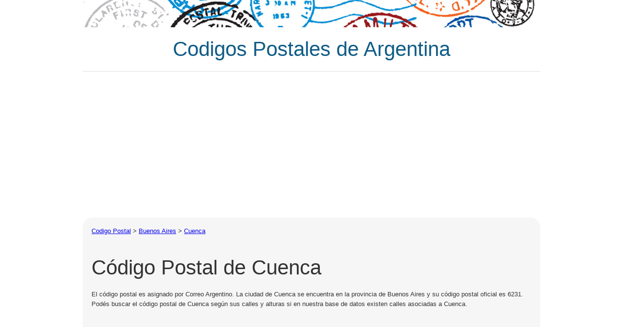

--- FILE ---
content_type: text/html; Charset=UTF-8
request_url: https://www.codigo-postal.com.ar/buenos-aires/cuenca/
body_size: 2431
content:

<html xmlns="http://www.w3.org/1999/xhtml">

<head>
<title>Codigo Postal Cuenca&nbsp;Buenos Aires   </title>
<meta http-equiv="Content-Type" content="text/html; charset=utf-8" />
<meta name="DESCRIPTION" content="Codigo Postal Cuenca en la provincia de Buenos Aires. Todos los codigos postales de Ciudades Argentinas y localidades. CPA Oficial Correo Argentino. Busqueda de Codigo Postal por Calle. " />
<meta name="KEYWORDS" content="codigo postal de, codigo postal localidad, codigo postal ciudad, CPA Correo Argentino, Codigo postal Correo Argentino, Codigos Postales de Argentina" />
<link rel="canonical" href="https://www.codigo-postal.com.ar/buenos-aires/cuenca/"/> 
<link rel="stylesheet" type="text/css" href="/includes/styles1.css" />
<meta name="viewport" content="width=device-width, initial-scale=1" />
<meta name="mobileoptimized" content="0" />
<meta http-equiv="imagetoolbar" content="no">
<meta http-equiv="X-UA-Compatible" content="IE=edge" />
<!--[if lt IE 9]>
<script src="//html5shiv.googlecode.com/svn/trunk/html5.js"></script>
<![endif]-->
<style type="text/css">p {margin:10px 0}</style>



</head>
<body>
<script>
  (function(i,s,o,g,r,a,m){i['GoogleAnalyticsObject']=r;i[r]=i[r]||function(){
  (i[r].q=i[r].q||[]).push(arguments)},i[r].l=1*new Date();a=s.createElement(o),
  m=s.getElementsByTagName(o)[0];a.async=1;a.src=g;m.parentNode.insertBefore(a,m)
  })(window,document,'script','//www.google-analytics.com/analytics.js','ga');

  ga('create', 'UA-2287516-7', 'auto');
  ga('send', 'pageview');
</script>

</div>
<div id="header">
  <div><a href="https://www.codigo-postal.com.ar"><img width="100%" alt="" src="/images/header.jpg"></a></div>
  <div style="border-bottom:1px solid #ddd;text-align:center">
    <a href="https://www.codigo-postal.com.ar" style="    text-decoration: none;color: #105c86;">
	
	<h1>Codigos Postales de Argentina</h1>
	
	</a>
   
  </div>
 
</div>


	
	
<div id="header">
 <script async src="//pagead2.googlesyndication.com/pagead/js/adsbygoogle.js"></script>
<!-- MenuBarAjustable -->
<ins class="adsbygoogle"
     style="display:block"
     data-ad-client="ca-pub-5910901105515590"
     data-ad-slot="9631767864"
     data-ad-format="link"></ins>
<script>
(adsbygoogle = window.adsbygoogle || []).push({});
</script>
</div>
<div id="content" >
 
  <div id="main">
    <div id="breadcrumb" itemprop="breadcrumb">
       
	   <span itemscope="" itemtype="//data-vocabulary.org/Breadcrumb">
	   <span itemprop="title"><a href="https://www.codigo-postal.com.ar/" ><a href="https://www.codigo-postal.com.ar/">Codigo Postal</a></span> &gt; 
	   
       <span itemprop="title"><a href="https://www.codigo-postal.com.ar/buenos-aires/" >Buenos Aires</span></a></span> &gt; 
	   <span itemscope="" itemtype="//data-vocabulary.org/Breadcrumb">
       <span itemprop="title"><a href="https://www.codigo-postal.com.ar/buenos-aires/cuenca/">Cuenca</a></span>
       </span>
    </div><br>
 <div> 
<h1>Código Postal de Cuenca</h1>

  <p>
  El código postal es asignado por Correo Argentino. La ciudad de Cuenca se encuentra en la provincia de Buenos Aires y su código postal oficial es 6231.
Podés buscar el código postal de Cuenca según sus calles y alturas si en nuestra base de datos existen calles asociadas a Cuenca. </p>
  <br>
</div>
<div>
<script async src="https://pagead2.googlesyndication.com/pagead/js/adsbygoogle.js"></script>
<!-- Codigo Postal Horizontal -->
<ins class="adsbygoogle"
     style="display:block"
     data-ad-client="ca-pub-5910901105515590"
     data-ad-slot="6634884868"
     data-ad-format="auto"
     data-full-width-responsive="true"></ins>
<script>
     (adsbygoogle = window.adsbygoogle || []).push({});
</script>
</div>
<div style="float:right;width:336px;height:280px;margin-left:20px"><br>
	
<script async src="//pagead2.googlesyndication.com/pagead/js/adsbygoogle.js"></script>
<!-- CodigoPostalRecuadro -->
<ins class="adsbygoogle"
     style="display:inline-block;width:336px;height:280px"
     data-ad-client="ca-pub-5910901105515590"
     data-ad-slot="5115983066"></ins>
<script>
(adsbygoogle = window.adsbygoogle || []).push({});
</script>
    </div>
  <div style="float:left;max-width: 530px;">
      <h3>El código postal de Cuenca es 6231</h3>
      <p>Si bien en 1998 entró en vigencia el nuevo sistema de código postal con números y letras, actualmente se sigue usando el código postal con 4 números. Para envío de cartas, encomiendas o paquetes a Cuenca, Buenos Aires siempre se deberá utilizar el código postal 6231.</p>
      <br/>
      <h3>¿Cuál es el código postal de Cuenca?</h3>
      <p><strong>El codigo postal de Cuenca en Buenos Aires es 6231</strong></p>
<br/><br/>
</div>

<div style="clear:both;"></div>

 
  
      
<div>
	
 
<div>
  <h3>Más códigos postales: CP de Buenos Aires</h3>
  <p><a href="https://www.codigo-postal.com.ar/buenos-aires/">Ver más códigos postales en Buenos Aires</a><br></p>
  <br/>
  <h3>CP 6231 Reverso</h3>
  <p><a href="https://www.codigo-postal.com.ar/codigo-postal/6231">Todas las localidades con Codigo Postal 6231</a><br></p><br><br><br><br><br>
  </div>
	
  </div>
 
</div>
<div id="header">
 <script async src="//pagead2.googlesyndication.com/pagead/js/adsbygoogle.js"></script>
<!-- MenuBarAjustable -->
<ins class="adsbygoogle"
     style="display:block"
     data-ad-client="ca-pub-5910901105515590"
     data-ad-slot="9631767864"
     data-ad-format="link"></ins>
<script>
(adsbygoogle = window.adsbygoogle || []).push({});
</script>
</div>
<style>
#footer img {
    margin-right: 9px;
    margin-top: 4px;
    width: 16px;
    height: 16px;
}
</style>
<div id="footer">
  <div class="padded">
    <div class="floatLeft">
      <a href="/" title="codigo-postal.com.ar">https://www.codigo-postal.com.ar/</a><br>Copyright &copy; 2026
    </div>
	 <div class="floatLeft">
      <br><br><img src="/images/en.png"><a href="https://www.codigo-postal.com.ar/en/" title="Version en Inglés">Inglés</a> | <img src="/images/es.png"><a href="https://www.codigo-postal.com.ar" title="Versión en Español">Español</a><br>
    </div>
  </div>
</div>
</body>
</html>


--- FILE ---
content_type: text/html; charset=utf-8
request_url: https://www.google.com/recaptcha/api2/aframe
body_size: 267
content:
<!DOCTYPE HTML><html><head><meta http-equiv="content-type" content="text/html; charset=UTF-8"></head><body><script nonce="0xNbxNqsLZNDTJhA-m5w5g">/** Anti-fraud and anti-abuse applications only. See google.com/recaptcha */ try{var clients={'sodar':'https://pagead2.googlesyndication.com/pagead/sodar?'};window.addEventListener("message",function(a){try{if(a.source===window.parent){var b=JSON.parse(a.data);var c=clients[b['id']];if(c){var d=document.createElement('img');d.src=c+b['params']+'&rc='+(localStorage.getItem("rc::a")?sessionStorage.getItem("rc::b"):"");window.document.body.appendChild(d);sessionStorage.setItem("rc::e",parseInt(sessionStorage.getItem("rc::e")||0)+1);localStorage.setItem("rc::h",'1768701459279');}}}catch(b){}});window.parent.postMessage("_grecaptcha_ready", "*");}catch(b){}</script></body></html>